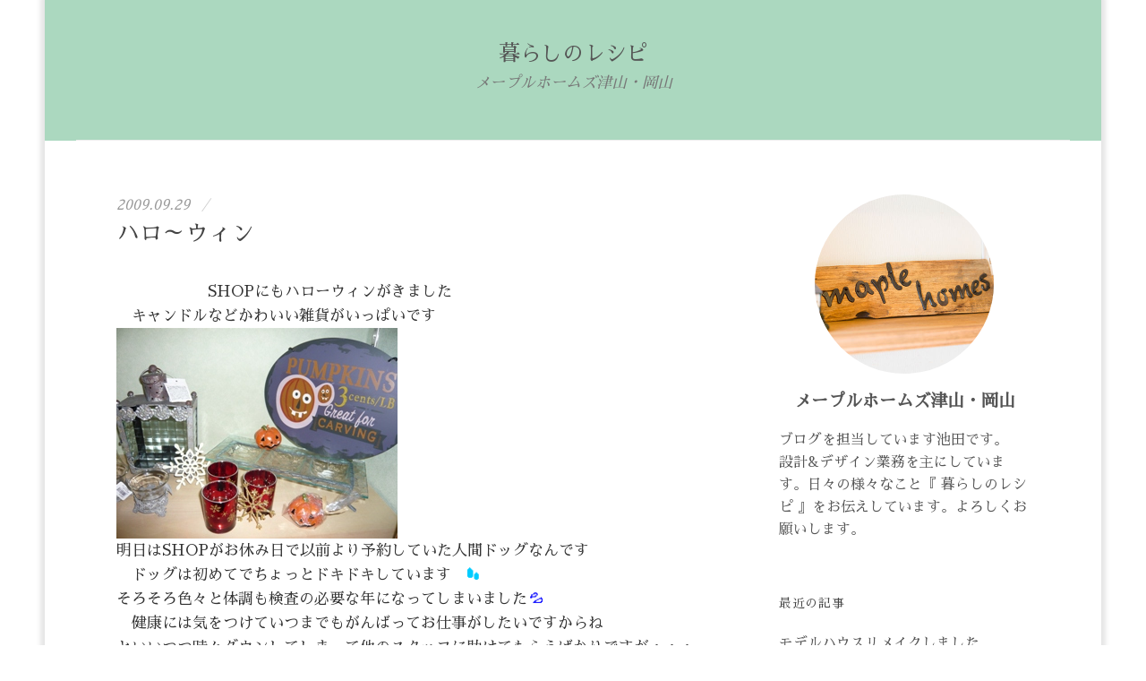

--- FILE ---
content_type: text/html; charset=UTF-8
request_url: https://maplehomes-okayama.com/recipe/270/
body_size: 5572
content:
<!DOCTYPE html>
<html lang="ja">
<head>
<!-- Global site tag (gtag.js) - Google Analytics -->
<script async src="https://www.googletagmanager.com/gtag/js?id=UA-96525684-23"></script>
<script>
window.dataLayer = window.dataLayer || [];
function gtag(){dataLayer.push(arguments);}
gtag('js', new Date());

gtag('config', 'UA-96525684-23');
</script>
<meta charset="UTF-8">
<meta name="viewport" content="width=device-width, initial-scale=1">
<title>暮らしのレシピ | メープルホームズ津山・岡山</title>
<link href="https://fonts.googleapis.com/css?family=Sawarabi+Mincho&display=swap&subset=japanese" rel="stylesheet">
<link rel="stylesheet" href="https://maplehomes-okayama.com/cms/wp-content/themes/maplehomes/assets/css/font.css">
<link rel="stylesheet" href="https://maplehomes-okayama.com/cms/wp-content/themes/maplehomes/unit/css/normalize.css">
<link rel="stylesheet" href="https://maplehomes-okayama.com/cms/wp-content/themes/maplehomes/unit/css/style.css">
<link rel='dns-prefetch' href='//s.w.org' />
<link rel="alternate" type="application/rss+xml" title="輸入住宅リノベーション - メープルホームズ津山・岡山 &raquo; ハロ～ウィン のコメントのフィード" href="https://maplehomes-okayama.com/recipe/270/feed/" />
		<script type="text/javascript">
			window._wpemojiSettings = {"baseUrl":"https:\/\/s.w.org\/images\/core\/emoji\/2.3\/72x72\/","ext":".png","svgUrl":"https:\/\/s.w.org\/images\/core\/emoji\/2.3\/svg\/","svgExt":".svg","source":{"concatemoji":"https:\/\/maplehomes-okayama.com\/cms\/wp-includes\/js\/wp-emoji-release.min.js?ver=4.8.11"}};
			!function(a,b,c){function d(a){var b,c,d,e,f=String.fromCharCode;if(!k||!k.fillText)return!1;switch(k.clearRect(0,0,j.width,j.height),k.textBaseline="top",k.font="600 32px Arial",a){case"flag":return k.fillText(f(55356,56826,55356,56819),0,0),b=j.toDataURL(),k.clearRect(0,0,j.width,j.height),k.fillText(f(55356,56826,8203,55356,56819),0,0),c=j.toDataURL(),b!==c&&(k.clearRect(0,0,j.width,j.height),k.fillText(f(55356,57332,56128,56423,56128,56418,56128,56421,56128,56430,56128,56423,56128,56447),0,0),b=j.toDataURL(),k.clearRect(0,0,j.width,j.height),k.fillText(f(55356,57332,8203,56128,56423,8203,56128,56418,8203,56128,56421,8203,56128,56430,8203,56128,56423,8203,56128,56447),0,0),c=j.toDataURL(),b!==c);case"emoji4":return k.fillText(f(55358,56794,8205,9794,65039),0,0),d=j.toDataURL(),k.clearRect(0,0,j.width,j.height),k.fillText(f(55358,56794,8203,9794,65039),0,0),e=j.toDataURL(),d!==e}return!1}function e(a){var c=b.createElement("script");c.src=a,c.defer=c.type="text/javascript",b.getElementsByTagName("head")[0].appendChild(c)}var f,g,h,i,j=b.createElement("canvas"),k=j.getContext&&j.getContext("2d");for(i=Array("flag","emoji4"),c.supports={everything:!0,everythingExceptFlag:!0},h=0;h<i.length;h++)c.supports[i[h]]=d(i[h]),c.supports.everything=c.supports.everything&&c.supports[i[h]],"flag"!==i[h]&&(c.supports.everythingExceptFlag=c.supports.everythingExceptFlag&&c.supports[i[h]]);c.supports.everythingExceptFlag=c.supports.everythingExceptFlag&&!c.supports.flag,c.DOMReady=!1,c.readyCallback=function(){c.DOMReady=!0},c.supports.everything||(g=function(){c.readyCallback()},b.addEventListener?(b.addEventListener("DOMContentLoaded",g,!1),a.addEventListener("load",g,!1)):(a.attachEvent("onload",g),b.attachEvent("onreadystatechange",function(){"complete"===b.readyState&&c.readyCallback()})),f=c.source||{},f.concatemoji?e(f.concatemoji):f.wpemoji&&f.twemoji&&(e(f.twemoji),e(f.wpemoji)))}(window,document,window._wpemojiSettings);
		</script>
		<style type="text/css">
img.wp-smiley,
img.emoji {
	display: inline !important;
	border: none !important;
	box-shadow: none !important;
	height: 1em !important;
	width: 1em !important;
	margin: 0 .07em !important;
	vertical-align: -0.1em !important;
	background: none !important;
	padding: 0 !important;
}
</style>
<link rel='https://api.w.org/' href='https://maplehomes-okayama.com/wp-json/' />
<link rel="EditURI" type="application/rsd+xml" title="RSD" href="https://maplehomes-okayama.com/cms/xmlrpc.php?rsd" />
<link rel="wlwmanifest" type="application/wlwmanifest+xml" href="https://maplehomes-okayama.com/cms/wp-includes/wlwmanifest.xml" /> 
<link rel='prev' title='がんばってPR♪' href='https://maplehomes-okayama.com/recipe/269/' />
<link rel='next' title='現在NO４' href='https://maplehomes-okayama.com/recipe/271/' />
<link rel="canonical" href="https://maplehomes-okayama.com/recipe/270/" />
<link rel='shortlink' href='https://maplehomes-okayama.com/?p=270' />
<link rel="alternate" type="application/json+oembed" href="https://maplehomes-okayama.com/wp-json/oembed/1.0/embed?url=https%3A%2F%2Fmaplehomes-okayama.com%2Frecipe%2F270%2F" />
<link rel="alternate" type="text/xml+oembed" href="https://maplehomes-okayama.com/wp-json/oembed/1.0/embed?url=https%3A%2F%2Fmaplehomes-okayama.com%2Frecipe%2F270%2F&#038;format=xml" />
</head>
<body class="home recipe layout-boxed">
<div id="page" class="hfeed site">
	<header id="masthead" class="site-header">
		<div class="site-top">
			<div class="site-top-table">
				<div class="site-branding">
					<h1 class="site-title"><a href="https://maplehomes-okayama.com/recipe/" rel="home">暮らしのレシピ</a></h1>
					<div class="site-description">メープルホームズ津山・岡山</div>
				</div>
			</div>
		</div>
				<!-- div class="site-bar">
			<nav id="site-navigation" class="main-navigation" role="navigation">
<form role="search" method="get" class="search-form" action="">
				<label>
					<span class="screen-reader-text">検索:</span>
					<input type="search" class="search-field" placeholder="検索 &hellip;" value="" name="s" />
				</label>
				<input type="submit" class="search-submit" value="検索" />
			</form>
</nav>
		</div -->
</header>
	<div id="content" class="site-content">	<div id="primary" class="content-area">
		<main id="main" class="site-main" role="main">

				<article id="post-270" class="post-270 recipe type-recipe status-publish hentry recipelist-notes">
	<header class="entry-header">
				<div class="entry-header-meta">
									<span class="posted-on"><time class="entry-date published updated">2009.09.29</time></span>
			<span class="byline"><span class="entry-meta-sep"> / </span><span class="author vcard"></span></span>
				</div><!-- .entry-header-meta -->
		<h1 class="entry-title"><a href="https://maplehomes-okayama.com/recipe/270/" rel="bookmark">ハロ～ウィン</a></h1>
	</header><!-- .entry-header -->
				<div class="entry-content">
						<p>　　　　　　SHOPにもハローウィンがきました<br />　キャンドルなどかわいい雑貨がいっぱいです<br /><a href="/cms/wp-content/uploads/image/P1030479.jpg" target="_blank" rel="noopener noreferrer"><img src="/cms/wp-content/uploads/image/P1030479.jpg" alt="P1030479.jpg" border="0" width="314" height="235" /></a><br />明日はSHOPがお休み日で以前より予約していた人間ドッグなんです<br />　ドッグは初めてでちょっとドキドキしています　<img src="http://blog-imgs-1.fc2.com/emoji/2009-09-27/439540.gif" alt="絵文字名を入力してください" border="0" style="border:0;" class="emoji"><br />そろそろ色々と体調も検査の必要な年になってしまいました<img src="http://blog-imgs-1.fc2.com/emoji/2009-09-27/439541.gif" alt="汗" border="0" style="border:0;" class="emoji"><br />　健康には気をつけていつまでもがんばってお仕事がしたいですからね<br />といいつつ時々ダウンしてしまって他のスタッフに助けてもらうばかりですが・・・<img src="http://blog-imgs-1.fc2.com/emoji/2009-09-27/439535.gif" alt="あちゃー" border="0" style="border:0;" class="emoji"></p>
				</div><!-- //.entry-content -->
</article><!-- #post-## -->
				
<nav class="navigation post-navigation" role="navigation">
		<h1 class="screen-reader-text">投稿ナビゲーション</h1>
		<div class="nav-links">
<a href="https://maplehomes-okayama.com/recipe/269/" rel="prev"><div class="nav-previous"><div class="post-nav-title">古い投稿</div>がんばってPR♪</div></a><a href="https://maplehomes-okayama.com/recipe/271/" rel="next"><div class="nav-next"><div class="post-nav-title">新しい投稿</div>現在NO４</div></a>		</div><!-- .nav-links -->
</nav>


		</main><!-- #main -->
	</div><!-- #primary -->
<div id="secondary" class="sidebar-area" role="complementary">
	<div class="widget-area">
		<aside id="hello_world_profile-2" class="widget widget_hello_world_profile">		<div class="profilewidget">
							<div class="profilewidget-profile"><img src="https://maplehomes-okayama.com/cms/wp-content/themes/maplehomes/unit/img/thumb_profile.jpg" alt="メープルホームズ津山・岡山"></div>
						<div class="profilewidget-meta">
				<div class="profilewidget-name"><strong>メープルホームズ津山・岡山</strong></div>
								<div class="profilewidget-link menu"></div>
							</div>
			<div class="profilewidget-text">ブログを担当しています池田です。<br>
設計&デザイン業務を主にしています。日々の様々なこと『 暮らしのレシピ 』をお伝えしています。よろしくお願いします。</div>
		</div>
		</aside>	
<aside id="recent_posts-2" class="widget">	
<h1 class="widget-title">最近の記事</h1>	
<ul>
<li><a href="https://maplehomes-okayama.com/recipe/1909/">モデルハウスリメイクしました (06/6)</a></li>
<li><a href="https://maplehomes-okayama.com/recipe/1908/">教会が秋に完成予定です♪ (07/27)</a></li>
<li><a href="https://maplehomes-okayama.com/recipe/1906/">おうち時間 (09/20)</a></li>
<li><a href="https://maplehomes-okayama.com/recipe/1888/">コッツウォルズのお家見学会 (04/13)</a></li>
<li><a href="https://maplehomes-okayama.com/recipe/1877/">アンテーィクドアの魅力！ (03/21)</a></li>
					
</ul>					
</aside>	

<aside id="aside_list" class="widget">	
<h1 class="widget-title">カテゴリー</h1>	
<ul>
		<li class="cat-item cat-item-8"><a href="https://maplehomes-okayama.com/recipelist/events/" >イベントのお知らせ</a> (26)
</li>
	<li class="cat-item cat-item-9"><a href="https://maplehomes-okayama.com/recipelist/houses/" >お家に関するシリーズ</a> (24)
</li>
	<li class="cat-item cat-item-10"><a href="https://maplehomes-okayama.com/recipelist/photos/" >お気に入りの写真</a> (43)
</li>
	<li class="cat-item cat-item-11"><a href="https://maplehomes-okayama.com/recipelist/mylife/" >スタッフのMyLife</a> (3)
</li>
	<li class="cat-item cat-item-12"><a href="https://maplehomes-okayama.com/recipelist/message/" >伝言板</a> (52)
</li>
	<li class="cat-item cat-item-13"><a href="https://maplehomes-okayama.com/recipelist/stories/" >家づくりストーリー</a> (6)
</li>
	<li class="cat-item cat-item-14"><a href="https://maplehomes-okayama.com/recipelist/myshop/" >小さな雑貨屋</a> (13)
</li>
	<li class="cat-item cat-item-15"><a href="https://maplehomes-okayama.com/recipelist/progress/" >工事日記</a> (272)
</li>
	<li class="cat-item cat-item-16"><a href="https://maplehomes-okayama.com/recipelist/mytable/" >我が家の食卓・レシピ</a> (11)
</li>
	<li class="cat-item cat-item-17"><a href="https://maplehomes-okayama.com/recipelist/notes/" >日々の暮らしノート</a> (1,045)
</li>
</ul>
</aside>	

<aside id="aside_list" class="widget">	
<h1 class="widget-title">月別アーカイブ</h1>	
<ul>
		<li><a href='https://maplehomes-okayama.com/recipe/date/2023/06/'>2023年6月</a>&nbsp;(1)</li>
	<li><a href='https://maplehomes-okayama.com/recipe/date/2021/07/'>2021年7月</a>&nbsp;(1)</li>
	<li><a href='https://maplehomes-okayama.com/recipe/date/2020/09/'>2020年9月</a>&nbsp;(1)</li>
	<li><a href='https://maplehomes-okayama.com/recipe/date/2020/04/'>2020年4月</a>&nbsp;(1)</li>
	<li><a href='https://maplehomes-okayama.com/recipe/date/2020/03/'>2020年3月</a>&nbsp;(2)</li>
	<li><a href='https://maplehomes-okayama.com/recipe/date/2020/02/'>2020年2月</a>&nbsp;(3)</li>
	<li><a href='https://maplehomes-okayama.com/recipe/date/2020/01/'>2020年1月</a>&nbsp;(4)</li>
	<li><a href='https://maplehomes-okayama.com/recipe/date/2019/12/'>2019年12月</a>&nbsp;(3)</li>
	<li><a href='https://maplehomes-okayama.com/recipe/date/2019/11/'>2019年11月</a>&nbsp;(8)</li>
	<li><a href='https://maplehomes-okayama.com/recipe/date/2019/10/'>2019年10月</a>&nbsp;(7)</li>
	<li><a href='https://maplehomes-okayama.com/recipe/date/2019/09/'>2019年9月</a>&nbsp;(4)</li>
	<li><a href='https://maplehomes-okayama.com/recipe/date/2019/08/'>2019年8月</a>&nbsp;(3)</li>
	<li><a href='https://maplehomes-okayama.com/recipe/date/2019/07/'>2019年7月</a>&nbsp;(3)</li>
	<li><a href='https://maplehomes-okayama.com/recipe/date/2019/05/'>2019年5月</a>&nbsp;(1)</li>
	<li><a href='https://maplehomes-okayama.com/recipe/date/2019/04/'>2019年4月</a>&nbsp;(7)</li>
	<li><a href='https://maplehomes-okayama.com/recipe/date/2019/02/'>2019年2月</a>&nbsp;(2)</li>
	<li><a href='https://maplehomes-okayama.com/recipe/date/2019/01/'>2019年1月</a>&nbsp;(3)</li>
	<li><a href='https://maplehomes-okayama.com/recipe/date/2018/12/'>2018年12月</a>&nbsp;(1)</li>
	<li><a href='https://maplehomes-okayama.com/recipe/date/2018/11/'>2018年11月</a>&nbsp;(2)</li>
	<li><a href='https://maplehomes-okayama.com/recipe/date/2018/10/'>2018年10月</a>&nbsp;(7)</li>
	<li><a href='https://maplehomes-okayama.com/recipe/date/2018/09/'>2018年9月</a>&nbsp;(4)</li>
	<li><a href='https://maplehomes-okayama.com/recipe/date/2018/08/'>2018年8月</a>&nbsp;(1)</li>
	<li><a href='https://maplehomes-okayama.com/recipe/date/2018/07/'>2018年7月</a>&nbsp;(1)</li>
	<li><a href='https://maplehomes-okayama.com/recipe/date/2018/06/'>2018年6月</a>&nbsp;(3)</li>
	<li><a href='https://maplehomes-okayama.com/recipe/date/2018/05/'>2018年5月</a>&nbsp;(6)</li>
	<li><a href='https://maplehomes-okayama.com/recipe/date/2018/04/'>2018年4月</a>&nbsp;(10)</li>
	<li><a href='https://maplehomes-okayama.com/recipe/date/2018/03/'>2018年3月</a>&nbsp;(9)</li>
	<li><a href='https://maplehomes-okayama.com/recipe/date/2018/02/'>2018年2月</a>&nbsp;(2)</li>
	<li><a href='https://maplehomes-okayama.com/recipe/date/2018/01/'>2018年1月</a>&nbsp;(5)</li>
	<li><a href='https://maplehomes-okayama.com/recipe/date/2017/12/'>2017年12月</a>&nbsp;(3)</li>
	<li><a href='https://maplehomes-okayama.com/recipe/date/2017/11/'>2017年11月</a>&nbsp;(3)</li>
	<li><a href='https://maplehomes-okayama.com/recipe/date/2017/10/'>2017年10月</a>&nbsp;(6)</li>
	<li><a href='https://maplehomes-okayama.com/recipe/date/2017/09/'>2017年9月</a>&nbsp;(4)</li>
	<li><a href='https://maplehomes-okayama.com/recipe/date/2017/08/'>2017年8月</a>&nbsp;(8)</li>
	<li><a href='https://maplehomes-okayama.com/recipe/date/2017/07/'>2017年7月</a>&nbsp;(11)</li>
	<li><a href='https://maplehomes-okayama.com/recipe/date/2017/06/'>2017年6月</a>&nbsp;(4)</li>
	<li><a href='https://maplehomes-okayama.com/recipe/date/2017/05/'>2017年5月</a>&nbsp;(6)</li>
	<li><a href='https://maplehomes-okayama.com/recipe/date/2017/04/'>2017年4月</a>&nbsp;(15)</li>
	<li><a href='https://maplehomes-okayama.com/recipe/date/2017/03/'>2017年3月</a>&nbsp;(4)</li>
	<li><a href='https://maplehomes-okayama.com/recipe/date/2017/02/'>2017年2月</a>&nbsp;(4)</li>
	<li><a href='https://maplehomes-okayama.com/recipe/date/2017/01/'>2017年1月</a>&nbsp;(1)</li>
	<li><a href='https://maplehomes-okayama.com/recipe/date/2016/12/'>2016年12月</a>&nbsp;(3)</li>
	<li><a href='https://maplehomes-okayama.com/recipe/date/2016/11/'>2016年11月</a>&nbsp;(2)</li>
	<li><a href='https://maplehomes-okayama.com/recipe/date/2016/09/'>2016年9月</a>&nbsp;(11)</li>
	<li><a href='https://maplehomes-okayama.com/recipe/date/2016/08/'>2016年8月</a>&nbsp;(2)</li>
	<li><a href='https://maplehomes-okayama.com/recipe/date/2016/07/'>2016年7月</a>&nbsp;(1)</li>
	<li><a href='https://maplehomes-okayama.com/recipe/date/2016/06/'>2016年6月</a>&nbsp;(7)</li>
	<li><a href='https://maplehomes-okayama.com/recipe/date/2016/04/'>2016年4月</a>&nbsp;(3)</li>
	<li><a href='https://maplehomes-okayama.com/recipe/date/2016/02/'>2016年2月</a>&nbsp;(1)</li>
	<li><a href='https://maplehomes-okayama.com/recipe/date/2016/01/'>2016年1月</a>&nbsp;(3)</li>
	<li><a href='https://maplehomes-okayama.com/recipe/date/2015/12/'>2015年12月</a>&nbsp;(4)</li>
	<li><a href='https://maplehomes-okayama.com/recipe/date/2015/11/'>2015年11月</a>&nbsp;(3)</li>
	<li><a href='https://maplehomes-okayama.com/recipe/date/2015/10/'>2015年10月</a>&nbsp;(5)</li>
	<li><a href='https://maplehomes-okayama.com/recipe/date/2015/09/'>2015年9月</a>&nbsp;(5)</li>
	<li><a href='https://maplehomes-okayama.com/recipe/date/2015/08/'>2015年8月</a>&nbsp;(3)</li>
	<li><a href='https://maplehomes-okayama.com/recipe/date/2015/07/'>2015年7月</a>&nbsp;(5)</li>
	<li><a href='https://maplehomes-okayama.com/recipe/date/2015/06/'>2015年6月</a>&nbsp;(9)</li>
	<li><a href='https://maplehomes-okayama.com/recipe/date/2015/05/'>2015年5月</a>&nbsp;(12)</li>
	<li><a href='https://maplehomes-okayama.com/recipe/date/2015/04/'>2015年4月</a>&nbsp;(19)</li>
	<li><a href='https://maplehomes-okayama.com/recipe/date/2015/03/'>2015年3月</a>&nbsp;(21)</li>
	<li><a href='https://maplehomes-okayama.com/recipe/date/2015/02/'>2015年2月</a>&nbsp;(18)</li>
	<li><a href='https://maplehomes-okayama.com/recipe/date/2015/01/'>2015年1月</a>&nbsp;(23)</li>
	<li><a href='https://maplehomes-okayama.com/recipe/date/2014/12/'>2014年12月</a>&nbsp;(20)</li>
	<li><a href='https://maplehomes-okayama.com/recipe/date/2014/11/'>2014年11月</a>&nbsp;(17)</li>
	<li><a href='https://maplehomes-okayama.com/recipe/date/2014/10/'>2014年10月</a>&nbsp;(18)</li>
	<li><a href='https://maplehomes-okayama.com/recipe/date/2014/09/'>2014年9月</a>&nbsp;(18)</li>
	<li><a href='https://maplehomes-okayama.com/recipe/date/2014/08/'>2014年8月</a>&nbsp;(13)</li>
	<li><a href='https://maplehomes-okayama.com/recipe/date/2014/07/'>2014年7月</a>&nbsp;(12)</li>
	<li><a href='https://maplehomes-okayama.com/recipe/date/2014/06/'>2014年6月</a>&nbsp;(4)</li>
	<li><a href='https://maplehomes-okayama.com/recipe/date/2014/05/'>2014年5月</a>&nbsp;(16)</li>
	<li><a href='https://maplehomes-okayama.com/recipe/date/2014/04/'>2014年4月</a>&nbsp;(14)</li>
	<li><a href='https://maplehomes-okayama.com/recipe/date/2014/03/'>2014年3月</a>&nbsp;(8)</li>
	<li><a href='https://maplehomes-okayama.com/recipe/date/2014/02/'>2014年2月</a>&nbsp;(15)</li>
	<li><a href='https://maplehomes-okayama.com/recipe/date/2014/01/'>2014年1月</a>&nbsp;(21)</li>
	<li><a href='https://maplehomes-okayama.com/recipe/date/2013/12/'>2013年12月</a>&nbsp;(23)</li>
	<li><a href='https://maplehomes-okayama.com/recipe/date/2013/11/'>2013年11月</a>&nbsp;(10)</li>
	<li><a href='https://maplehomes-okayama.com/recipe/date/2013/10/'>2013年10月</a>&nbsp;(13)</li>
	<li><a href='https://maplehomes-okayama.com/recipe/date/2013/09/'>2013年9月</a>&nbsp;(8)</li>
	<li><a href='https://maplehomes-okayama.com/recipe/date/2013/08/'>2013年8月</a>&nbsp;(4)</li>
	<li><a href='https://maplehomes-okayama.com/recipe/date/2013/07/'>2013年7月</a>&nbsp;(5)</li>
	<li><a href='https://maplehomes-okayama.com/recipe/date/2013/06/'>2013年6月</a>&nbsp;(8)</li>
	<li><a href='https://maplehomes-okayama.com/recipe/date/2013/05/'>2013年5月</a>&nbsp;(7)</li>
	<li><a href='https://maplehomes-okayama.com/recipe/date/2013/04/'>2013年4月</a>&nbsp;(9)</li>
	<li><a href='https://maplehomes-okayama.com/recipe/date/2013/03/'>2013年3月</a>&nbsp;(7)</li>
	<li><a href='https://maplehomes-okayama.com/recipe/date/2013/02/'>2013年2月</a>&nbsp;(13)</li>
	<li><a href='https://maplehomes-okayama.com/recipe/date/2013/01/'>2013年1月</a>&nbsp;(11)</li>
	<li><a href='https://maplehomes-okayama.com/recipe/date/2012/12/'>2012年12月</a>&nbsp;(9)</li>
	<li><a href='https://maplehomes-okayama.com/recipe/date/2012/11/'>2012年11月</a>&nbsp;(11)</li>
	<li><a href='https://maplehomes-okayama.com/recipe/date/2012/10/'>2012年10月</a>&nbsp;(14)</li>
	<li><a href='https://maplehomes-okayama.com/recipe/date/2012/09/'>2012年9月</a>&nbsp;(10)</li>
	<li><a href='https://maplehomes-okayama.com/recipe/date/2012/08/'>2012年8月</a>&nbsp;(10)</li>
	<li><a href='https://maplehomes-okayama.com/recipe/date/2012/07/'>2012年7月</a>&nbsp;(10)</li>
	<li><a href='https://maplehomes-okayama.com/recipe/date/2012/06/'>2012年6月</a>&nbsp;(14)</li>
	<li><a href='https://maplehomes-okayama.com/recipe/date/2012/05/'>2012年5月</a>&nbsp;(10)</li>
	<li><a href='https://maplehomes-okayama.com/recipe/date/2012/04/'>2012年4月</a>&nbsp;(9)</li>
	<li><a href='https://maplehomes-okayama.com/recipe/date/2012/03/'>2012年3月</a>&nbsp;(10)</li>
	<li><a href='https://maplehomes-okayama.com/recipe/date/2012/02/'>2012年2月</a>&nbsp;(13)</li>
	<li><a href='https://maplehomes-okayama.com/recipe/date/2012/01/'>2012年1月</a>&nbsp;(16)</li>
	<li><a href='https://maplehomes-okayama.com/recipe/date/2011/12/'>2011年12月</a>&nbsp;(16)</li>
	<li><a href='https://maplehomes-okayama.com/recipe/date/2011/11/'>2011年11月</a>&nbsp;(19)</li>
	<li><a href='https://maplehomes-okayama.com/recipe/date/2011/10/'>2011年10月</a>&nbsp;(14)</li>
	<li><a href='https://maplehomes-okayama.com/recipe/date/2011/09/'>2011年9月</a>&nbsp;(16)</li>
	<li><a href='https://maplehomes-okayama.com/recipe/date/2011/08/'>2011年8月</a>&nbsp;(14)</li>
	<li><a href='https://maplehomes-okayama.com/recipe/date/2011/07/'>2011年7月</a>&nbsp;(14)</li>
	<li><a href='https://maplehomes-okayama.com/recipe/date/2011/06/'>2011年6月</a>&nbsp;(14)</li>
	<li><a href='https://maplehomes-okayama.com/recipe/date/2011/05/'>2011年5月</a>&nbsp;(17)</li>
	<li><a href='https://maplehomes-okayama.com/recipe/date/2011/04/'>2011年4月</a>&nbsp;(20)</li>
	<li><a href='https://maplehomes-okayama.com/recipe/date/2011/03/'>2011年3月</a>&nbsp;(15)</li>
	<li><a href='https://maplehomes-okayama.com/recipe/date/2011/02/'>2011年2月</a>&nbsp;(12)</li>
	<li><a href='https://maplehomes-okayama.com/recipe/date/2011/01/'>2011年1月</a>&nbsp;(20)</li>
	<li><a href='https://maplehomes-okayama.com/recipe/date/2010/12/'>2010年12月</a>&nbsp;(17)</li>
	<li><a href='https://maplehomes-okayama.com/recipe/date/2010/11/'>2010年11月</a>&nbsp;(18)</li>
	<li><a href='https://maplehomes-okayama.com/recipe/date/2010/10/'>2010年10月</a>&nbsp;(18)</li>
	<li><a href='https://maplehomes-okayama.com/recipe/date/2010/09/'>2010年9月</a>&nbsp;(19)</li>
	<li><a href='https://maplehomes-okayama.com/recipe/date/2010/08/'>2010年8月</a>&nbsp;(21)</li>
	<li><a href='https://maplehomes-okayama.com/recipe/date/2010/07/'>2010年7月</a>&nbsp;(20)</li>
	<li><a href='https://maplehomes-okayama.com/recipe/date/2010/06/'>2010年6月</a>&nbsp;(22)</li>
	<li><a href='https://maplehomes-okayama.com/recipe/date/2010/05/'>2010年5月</a>&nbsp;(22)</li>
	<li><a href='https://maplehomes-okayama.com/recipe/date/2010/04/'>2010年4月</a>&nbsp;(20)</li>
	<li><a href='https://maplehomes-okayama.com/recipe/date/2010/03/'>2010年3月</a>&nbsp;(27)</li>
	<li><a href='https://maplehomes-okayama.com/recipe/date/2010/02/'>2010年2月</a>&nbsp;(25)</li>
	<li><a href='https://maplehomes-okayama.com/recipe/date/2010/01/'>2010年1月</a>&nbsp;(24)</li>
	<li><a href='https://maplehomes-okayama.com/recipe/date/2009/12/'>2009年12月</a>&nbsp;(17)</li>
	<li><a href='https://maplehomes-okayama.com/recipe/date/2009/11/'>2009年11月</a>&nbsp;(21)</li>
	<li><a href='https://maplehomes-okayama.com/recipe/date/2009/10/'>2009年10月</a>&nbsp;(23)</li>
	<li><a href='https://maplehomes-okayama.com/recipe/date/2009/09/'>2009年9月</a>&nbsp;(19)</li>
	<li><a href='https://maplehomes-okayama.com/recipe/date/2009/08/'>2009年8月</a>&nbsp;(17)</li>
	<li><a href='https://maplehomes-okayama.com/recipe/date/2009/07/'>2009年7月</a>&nbsp;(17)</li>
	<li><a href='https://maplehomes-okayama.com/recipe/date/2009/06/'>2009年6月</a>&nbsp;(21)</li>
	<li><a href='https://maplehomes-okayama.com/recipe/date/2009/05/'>2009年5月</a>&nbsp;(16)</li>
	<li><a href='https://maplehomes-okayama.com/recipe/date/2009/04/'>2009年4月</a>&nbsp;(14)</li>
	<li><a href='https://maplehomes-okayama.com/recipe/date/2009/03/'>2009年3月</a>&nbsp;(23)</li>
	<li><a href='https://maplehomes-okayama.com/recipe/date/2009/02/'>2009年2月</a>&nbsp;(23)</li>
	<li><a href='https://maplehomes-okayama.com/recipe/date/2009/01/'>2009年1月</a>&nbsp;(28)</li>
	<li><a href='https://maplehomes-okayama.com/recipe/date/2008/12/'>2008年12月</a>&nbsp;(24)</li>
	<li><a href='https://maplehomes-okayama.com/recipe/date/2008/11/'>2008年11月</a>&nbsp;(22)</li>
	<li><a href='https://maplehomes-okayama.com/recipe/date/2008/10/'>2008年10月</a>&nbsp;(18)</li>
	<li><a href='https://maplehomes-okayama.com/recipe/date/2008/09/'>2008年9月</a>&nbsp;(8)</li>
	<li><a href='https://maplehomes-okayama.com/recipe/date/2008/08/'>2008年8月</a>&nbsp;(3)</li>
	<li><a href='https://maplehomes-okayama.com/recipe/date/2008/07/'>2008年7月</a>&nbsp;(3)</li>
	<li><a href='https://maplehomes-okayama.com/recipe/date/2008/06/'>2008年6月</a>&nbsp;(3)</li>
	<li><a href='https://maplehomes-okayama.com/recipe/date/2008/05/'>2008年5月</a>&nbsp;(4)</li>
</ul>				
</aside>	


			
	</div>
</div><!-- #secondary -->
	</div><!-- #content -->
	<footer id="colophon" class="site-footer" role="contentinfo">		
<div id="" class="site-bottom">
	<p class="site-copyright">Copyright (C) Maple Homes All Rights Reserved.</p>
</div>
	</footer><!-- #colophon -->
</div><!-- #page -->
<script type='text/javascript' src='https://maplehomes-okayama.com/cms/wp-includes/js/wp-embed.min.js?ver=4.8.11'></script>
</body>
</html>

--- FILE ---
content_type: text/css
request_url: https://maplehomes-okayama.com/cms/wp-content/themes/maplehomes/assets/css/font.css
body_size: 210
content:
@font-face {
    font-family: 'Marion';
    src: url('../fonts/marion/marion_regular.woff2') format('woff2'),
         url('../fonts/marion/marion_regular.woff') format('woff'),
         url('./fonts/marion/marion_regular.ttf') format('truetype');
    font-weight: normal;
    font-style: normal;
}
